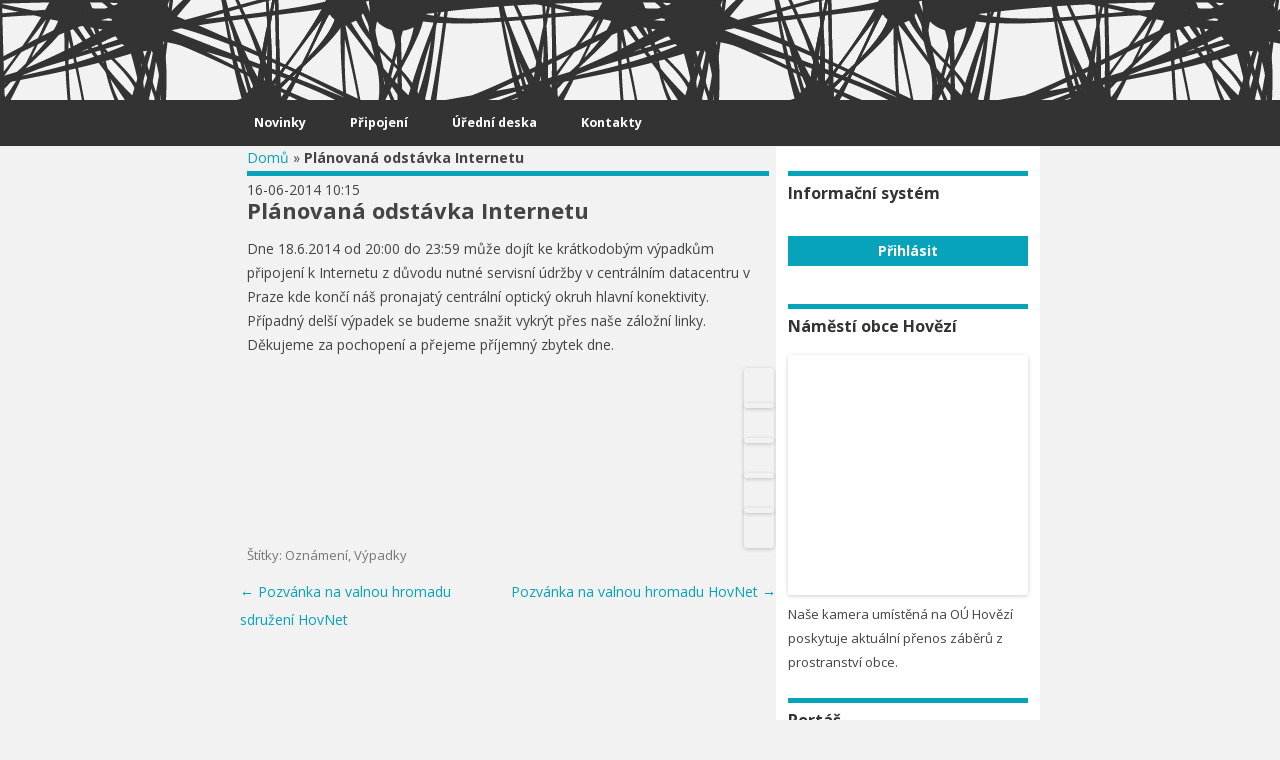

--- FILE ---
content_type: text/html; charset=UTF-8
request_url: https://www.hovnet.cz/planovana-odstavka-internetu-2/
body_size: 15931
content:
<!DOCTYPE html>
<!--[if IE 7]>
<html class="ie ie7" lang="cs">
<![endif]-->
<!--[if IE 8]>
<html class="ie ie8" lang="cs">
<![endif]-->
<!--[if !(IE 7) | !(IE 8)  ]><!-->
<html lang="cs">
<!--<![endif]-->
<head><style>img.lazy{min-height:1px}</style><link href="https://www.hovnet.cz/wp-content/plugins/w3-total-cache/pub/js/lazyload.min.js" as="script">
<meta charset="UTF-8" />
<meta name="viewport" content="width=device-width" />
<title>Plánovaná odstávka Internetu - HovNet</title>

<link rel="shortcut icon" href="https://www.hovnet.cz/wp-content/themes/HovnetTheme/img/favicon.png" />
<link rel="profile" href="http://gmpg.org/xfn/11" />
<link rel="pingback" href="https://www.hovnet.cz/xmlrpc.php" />
<!--[if lt IE 9]>
<script src="https://www.hovnet.cz/wp-content/themes/HovnetTheme/js/html5.js" type="text/javascript"></script>
<![endif]-->
<meta name='robots' content='index, follow, max-image-preview:large, max-snippet:-1, max-video-preview:-1' />
	<style>img:is([sizes="auto" i], [sizes^="auto," i]) { contain-intrinsic-size: 3000px 1500px }</style>
	
	<!-- This site is optimized with the Yoast SEO plugin v24.5 - https://yoast.com/wordpress/plugins/seo/ -->
	<link rel="canonical" href="https://www.hovnet.cz/planovana-odstavka-internetu-2/" />
	<meta property="og:locale" content="cs_CZ" />
	<meta property="og:type" content="article" />
	<meta property="og:title" content="Plánovaná odstávka Internetu - HovNet" />
	<meta property="og:description" content="Dne 18.6.2014 od 20:00 do 23:59 může dojít ke krátkodobým výpadkům připojení k Internetu z důvodu nutné servisní údržby v centrálním datacentru v Praze kde končí náš pronajatý centrální optický okruh hlavní konektivity. Případný delší výpadek se budeme snažit vykrýt přes naše záložní linky. Děkujeme za pochopení a přejeme příjemný zbytek dne." />
	<meta property="og:url" content="https://www.hovnet.cz/planovana-odstavka-internetu-2/" />
	<meta property="og:site_name" content="HovNet" />
	<meta property="article:published_time" content="2014-06-16T08:15:21+00:00" />
	<meta property="article:modified_time" content="2014-06-18T19:20:41+00:00" />
	<meta name="author" content="admin" />
	<meta name="twitter:card" content="summary_large_image" />
	<meta name="twitter:label1" content="Napsal(a)" />
	<meta name="twitter:data1" content="admin" />
	<script type="application/ld+json" class="yoast-schema-graph">{"@context":"https://schema.org","@graph":[{"@type":"Article","@id":"https://www.hovnet.cz/planovana-odstavka-internetu-2/#article","isPartOf":{"@id":"https://www.hovnet.cz/planovana-odstavka-internetu-2/"},"author":{"name":"admin","@id":"https://www.hovnet.cz/#/schema/person/6974b33a8ba2c18b055f39a0ecc24723"},"headline":"Plánovaná odstávka Internetu","datePublished":"2014-06-16T08:15:21+00:00","dateModified":"2014-06-18T19:20:41+00:00","mainEntityOfPage":{"@id":"https://www.hovnet.cz/planovana-odstavka-internetu-2/"},"wordCount":77,"publisher":{"@id":"https://www.hovnet.cz/#organization"},"keywords":["Oznámení","Výpadky"],"articleSection":["Novinky"],"inLanguage":"cs"},{"@type":"WebPage","@id":"https://www.hovnet.cz/planovana-odstavka-internetu-2/","url":"https://www.hovnet.cz/planovana-odstavka-internetu-2/","name":"Plánovaná odstávka Internetu - HovNet","isPartOf":{"@id":"https://www.hovnet.cz/#website"},"datePublished":"2014-06-16T08:15:21+00:00","dateModified":"2014-06-18T19:20:41+00:00","breadcrumb":{"@id":"https://www.hovnet.cz/planovana-odstavka-internetu-2/#breadcrumb"},"inLanguage":"cs","potentialAction":[{"@type":"ReadAction","target":["https://www.hovnet.cz/planovana-odstavka-internetu-2/"]}]},{"@type":"BreadcrumbList","@id":"https://www.hovnet.cz/planovana-odstavka-internetu-2/#breadcrumb","itemListElement":[{"@type":"ListItem","position":1,"name":"Domů","item":"https://www.hovnet.cz/"},{"@type":"ListItem","position":2,"name":"Plánovaná odstávka Internetu"}]},{"@type":"WebSite","@id":"https://www.hovnet.cz/#website","url":"https://www.hovnet.cz/","name":"HovNet","description":"","publisher":{"@id":"https://www.hovnet.cz/#organization"},"potentialAction":[{"@type":"SearchAction","target":{"@type":"EntryPoint","urlTemplate":"https://www.hovnet.cz/?s={search_term_string}"},"query-input":{"@type":"PropertyValueSpecification","valueRequired":true,"valueName":"search_term_string"}}],"inLanguage":"cs"},{"@type":"Organization","@id":"https://www.hovnet.cz/#organization","name":"HovNet","url":"https://www.hovnet.cz/","logo":{"@type":"ImageObject","inLanguage":"cs","@id":"https://www.hovnet.cz/#/schema/logo/image/","url":"https://www.hovnet.cz/wp-content/uploads/2013/08/logo_positive.png","contentUrl":"https://www.hovnet.cz/wp-content/uploads/2013/08/logo_positive.png","width":1799,"height":755,"caption":"HovNet"},"image":{"@id":"https://www.hovnet.cz/#/schema/logo/image/"}},{"@type":"Person","@id":"https://www.hovnet.cz/#/schema/person/6974b33a8ba2c18b055f39a0ecc24723","name":"admin","image":{"@type":"ImageObject","inLanguage":"cs","@id":"https://www.hovnet.cz/#/schema/person/image/","url":"https://secure.gravatar.com/avatar/6d6913b14b1f97d7f5eb29835d95dd8e?s=96&d=mm&r=g","contentUrl":"https://secure.gravatar.com/avatar/6d6913b14b1f97d7f5eb29835d95dd8e?s=96&d=mm&r=g","caption":"admin"},"description":"prejmenovany admin","url":"https://www.hovnet.cz/author/admin/"}]}</script>
	<!-- / Yoast SEO plugin. -->


<link rel='dns-prefetch' href='//fonts.googleapis.com' />
<link rel="alternate" type="application/rss+xml" title="HovNet &raquo; RSS zdroj" href="https://www.hovnet.cz/feed/" />
<link rel="alternate" type="application/rss+xml" title="HovNet &raquo; RSS komentářů" href="https://www.hovnet.cz/comments/feed/" />
<link rel="alternate" type="application/rss+xml" title="HovNet &raquo; RSS komentářů pro Plánovaná odstávka Internetu" href="https://www.hovnet.cz/planovana-odstavka-internetu-2/feed/" />
		<!-- This site uses the Google Analytics by MonsterInsights plugin v9.3.0 - Using Analytics tracking - https://www.monsterinsights.com/ -->
							<script src="//www.googletagmanager.com/gtag/js?id=G-YZ4X4C69E8"  data-cfasync="false" data-wpfc-render="false" type="text/javascript" async></script>
			<script data-cfasync="false" data-wpfc-render="false" type="text/javascript">
				var mi_version = '9.3.0';
				var mi_track_user = true;
				var mi_no_track_reason = '';
								var MonsterInsightsDefaultLocations = {"page_location":"https:\/\/www.hovnet.cz\/planovana-odstavka-internetu-2\/"};
				if ( typeof MonsterInsightsPrivacyGuardFilter === 'function' ) {
					var MonsterInsightsLocations = (typeof MonsterInsightsExcludeQuery === 'object') ? MonsterInsightsPrivacyGuardFilter( MonsterInsightsExcludeQuery ) : MonsterInsightsPrivacyGuardFilter( MonsterInsightsDefaultLocations );
				} else {
					var MonsterInsightsLocations = (typeof MonsterInsightsExcludeQuery === 'object') ? MonsterInsightsExcludeQuery : MonsterInsightsDefaultLocations;
				}

								var disableStrs = [
										'ga-disable-G-YZ4X4C69E8',
									];

				/* Function to detect opted out users */
				function __gtagTrackerIsOptedOut() {
					for (var index = 0; index < disableStrs.length; index++) {
						if (document.cookie.indexOf(disableStrs[index] + '=true') > -1) {
							return true;
						}
					}

					return false;
				}

				/* Disable tracking if the opt-out cookie exists. */
				if (__gtagTrackerIsOptedOut()) {
					for (var index = 0; index < disableStrs.length; index++) {
						window[disableStrs[index]] = true;
					}
				}

				/* Opt-out function */
				function __gtagTrackerOptout() {
					for (var index = 0; index < disableStrs.length; index++) {
						document.cookie = disableStrs[index] + '=true; expires=Thu, 31 Dec 2099 23:59:59 UTC; path=/';
						window[disableStrs[index]] = true;
					}
				}

				if ('undefined' === typeof gaOptout) {
					function gaOptout() {
						__gtagTrackerOptout();
					}
				}
								window.dataLayer = window.dataLayer || [];

				window.MonsterInsightsDualTracker = {
					helpers: {},
					trackers: {},
				};
				if (mi_track_user) {
					function __gtagDataLayer() {
						dataLayer.push(arguments);
					}

					function __gtagTracker(type, name, parameters) {
						if (!parameters) {
							parameters = {};
						}

						if (parameters.send_to) {
							__gtagDataLayer.apply(null, arguments);
							return;
						}

						if (type === 'event') {
														parameters.send_to = monsterinsights_frontend.v4_id;
							var hookName = name;
							if (typeof parameters['event_category'] !== 'undefined') {
								hookName = parameters['event_category'] + ':' + name;
							}

							if (typeof MonsterInsightsDualTracker.trackers[hookName] !== 'undefined') {
								MonsterInsightsDualTracker.trackers[hookName](parameters);
							} else {
								__gtagDataLayer('event', name, parameters);
							}
							
						} else {
							__gtagDataLayer.apply(null, arguments);
						}
					}

					__gtagTracker('js', new Date());
					__gtagTracker('set', {
						'developer_id.dZGIzZG': true,
											});
					if ( MonsterInsightsLocations.page_location ) {
						__gtagTracker('set', MonsterInsightsLocations);
					}
										__gtagTracker('config', 'G-YZ4X4C69E8', {"forceSSL":"true"} );
															window.gtag = __gtagTracker;										(function () {
						/* https://developers.google.com/analytics/devguides/collection/analyticsjs/ */
						/* ga and __gaTracker compatibility shim. */
						var noopfn = function () {
							return null;
						};
						var newtracker = function () {
							return new Tracker();
						};
						var Tracker = function () {
							return null;
						};
						var p = Tracker.prototype;
						p.get = noopfn;
						p.set = noopfn;
						p.send = function () {
							var args = Array.prototype.slice.call(arguments);
							args.unshift('send');
							__gaTracker.apply(null, args);
						};
						var __gaTracker = function () {
							var len = arguments.length;
							if (len === 0) {
								return;
							}
							var f = arguments[len - 1];
							if (typeof f !== 'object' || f === null || typeof f.hitCallback !== 'function') {
								if ('send' === arguments[0]) {
									var hitConverted, hitObject = false, action;
									if ('event' === arguments[1]) {
										if ('undefined' !== typeof arguments[3]) {
											hitObject = {
												'eventAction': arguments[3],
												'eventCategory': arguments[2],
												'eventLabel': arguments[4],
												'value': arguments[5] ? arguments[5] : 1,
											}
										}
									}
									if ('pageview' === arguments[1]) {
										if ('undefined' !== typeof arguments[2]) {
											hitObject = {
												'eventAction': 'page_view',
												'page_path': arguments[2],
											}
										}
									}
									if (typeof arguments[2] === 'object') {
										hitObject = arguments[2];
									}
									if (typeof arguments[5] === 'object') {
										Object.assign(hitObject, arguments[5]);
									}
									if ('undefined' !== typeof arguments[1].hitType) {
										hitObject = arguments[1];
										if ('pageview' === hitObject.hitType) {
											hitObject.eventAction = 'page_view';
										}
									}
									if (hitObject) {
										action = 'timing' === arguments[1].hitType ? 'timing_complete' : hitObject.eventAction;
										hitConverted = mapArgs(hitObject);
										__gtagTracker('event', action, hitConverted);
									}
								}
								return;
							}

							function mapArgs(args) {
								var arg, hit = {};
								var gaMap = {
									'eventCategory': 'event_category',
									'eventAction': 'event_action',
									'eventLabel': 'event_label',
									'eventValue': 'event_value',
									'nonInteraction': 'non_interaction',
									'timingCategory': 'event_category',
									'timingVar': 'name',
									'timingValue': 'value',
									'timingLabel': 'event_label',
									'page': 'page_path',
									'location': 'page_location',
									'title': 'page_title',
									'referrer' : 'page_referrer',
								};
								for (arg in args) {
																		if (!(!args.hasOwnProperty(arg) || !gaMap.hasOwnProperty(arg))) {
										hit[gaMap[arg]] = args[arg];
									} else {
										hit[arg] = args[arg];
									}
								}
								return hit;
							}

							try {
								f.hitCallback();
							} catch (ex) {
							}
						};
						__gaTracker.create = newtracker;
						__gaTracker.getByName = newtracker;
						__gaTracker.getAll = function () {
							return [];
						};
						__gaTracker.remove = noopfn;
						__gaTracker.loaded = true;
						window['__gaTracker'] = __gaTracker;
					})();
									} else {
										console.log("");
					(function () {
						function __gtagTracker() {
							return null;
						}

						window['__gtagTracker'] = __gtagTracker;
						window['gtag'] = __gtagTracker;
					})();
									}
			</script>
				<!-- / Google Analytics by MonsterInsights -->
		<script type="text/javascript">
/* <![CDATA[ */
window._wpemojiSettings = {"baseUrl":"https:\/\/s.w.org\/images\/core\/emoji\/15.0.3\/72x72\/","ext":".png","svgUrl":"https:\/\/s.w.org\/images\/core\/emoji\/15.0.3\/svg\/","svgExt":".svg","source":{"concatemoji":"https:\/\/www.hovnet.cz\/wp-includes\/js\/wp-emoji-release.min.js"}};
/*! This file is auto-generated */
!function(i,n){var o,s,e;function c(e){try{var t={supportTests:e,timestamp:(new Date).valueOf()};sessionStorage.setItem(o,JSON.stringify(t))}catch(e){}}function p(e,t,n){e.clearRect(0,0,e.canvas.width,e.canvas.height),e.fillText(t,0,0);var t=new Uint32Array(e.getImageData(0,0,e.canvas.width,e.canvas.height).data),r=(e.clearRect(0,0,e.canvas.width,e.canvas.height),e.fillText(n,0,0),new Uint32Array(e.getImageData(0,0,e.canvas.width,e.canvas.height).data));return t.every(function(e,t){return e===r[t]})}function u(e,t,n){switch(t){case"flag":return n(e,"\ud83c\udff3\ufe0f\u200d\u26a7\ufe0f","\ud83c\udff3\ufe0f\u200b\u26a7\ufe0f")?!1:!n(e,"\ud83c\uddfa\ud83c\uddf3","\ud83c\uddfa\u200b\ud83c\uddf3")&&!n(e,"\ud83c\udff4\udb40\udc67\udb40\udc62\udb40\udc65\udb40\udc6e\udb40\udc67\udb40\udc7f","\ud83c\udff4\u200b\udb40\udc67\u200b\udb40\udc62\u200b\udb40\udc65\u200b\udb40\udc6e\u200b\udb40\udc67\u200b\udb40\udc7f");case"emoji":return!n(e,"\ud83d\udc26\u200d\u2b1b","\ud83d\udc26\u200b\u2b1b")}return!1}function f(e,t,n){var r="undefined"!=typeof WorkerGlobalScope&&self instanceof WorkerGlobalScope?new OffscreenCanvas(300,150):i.createElement("canvas"),a=r.getContext("2d",{willReadFrequently:!0}),o=(a.textBaseline="top",a.font="600 32px Arial",{});return e.forEach(function(e){o[e]=t(a,e,n)}),o}function t(e){var t=i.createElement("script");t.src=e,t.defer=!0,i.head.appendChild(t)}"undefined"!=typeof Promise&&(o="wpEmojiSettingsSupports",s=["flag","emoji"],n.supports={everything:!0,everythingExceptFlag:!0},e=new Promise(function(e){i.addEventListener("DOMContentLoaded",e,{once:!0})}),new Promise(function(t){var n=function(){try{var e=JSON.parse(sessionStorage.getItem(o));if("object"==typeof e&&"number"==typeof e.timestamp&&(new Date).valueOf()<e.timestamp+604800&&"object"==typeof e.supportTests)return e.supportTests}catch(e){}return null}();if(!n){if("undefined"!=typeof Worker&&"undefined"!=typeof OffscreenCanvas&&"undefined"!=typeof URL&&URL.createObjectURL&&"undefined"!=typeof Blob)try{var e="postMessage("+f.toString()+"("+[JSON.stringify(s),u.toString(),p.toString()].join(",")+"));",r=new Blob([e],{type:"text/javascript"}),a=new Worker(URL.createObjectURL(r),{name:"wpTestEmojiSupports"});return void(a.onmessage=function(e){c(n=e.data),a.terminate(),t(n)})}catch(e){}c(n=f(s,u,p))}t(n)}).then(function(e){for(var t in e)n.supports[t]=e[t],n.supports.everything=n.supports.everything&&n.supports[t],"flag"!==t&&(n.supports.everythingExceptFlag=n.supports.everythingExceptFlag&&n.supports[t]);n.supports.everythingExceptFlag=n.supports.everythingExceptFlag&&!n.supports.flag,n.DOMReady=!1,n.readyCallback=function(){n.DOMReady=!0}}).then(function(){return e}).then(function(){var e;n.supports.everything||(n.readyCallback(),(e=n.source||{}).concatemoji?t(e.concatemoji):e.wpemoji&&e.twemoji&&(t(e.twemoji),t(e.wpemoji)))}))}((window,document),window._wpemojiSettings);
/* ]]> */
</script>
<link rel='stylesheet' id='sledovanitv-css' href='https://www.hovnet.cz/wp-content/plugins/plugin_sledovanitv/resource/sledovanitv.css' type='text/css' media='all' />
<style id='wp-emoji-styles-inline-css' type='text/css'>

	img.wp-smiley, img.emoji {
		display: inline !important;
		border: none !important;
		box-shadow: none !important;
		height: 1em !important;
		width: 1em !important;
		margin: 0 0.07em !important;
		vertical-align: -0.1em !important;
		background: none !important;
		padding: 0 !important;
	}
</style>
<link rel='stylesheet' id='wp-block-library-css' href='https://www.hovnet.cz/wp-includes/css/dist/block-library/style.min.css' type='text/css' media='all' />
<style id='classic-theme-styles-inline-css' type='text/css'>
/*! This file is auto-generated */
.wp-block-button__link{color:#fff;background-color:#32373c;border-radius:9999px;box-shadow:none;text-decoration:none;padding:calc(.667em + 2px) calc(1.333em + 2px);font-size:1.125em}.wp-block-file__button{background:#32373c;color:#fff;text-decoration:none}
</style>
<style id='global-styles-inline-css' type='text/css'>
:root{--wp--preset--aspect-ratio--square: 1;--wp--preset--aspect-ratio--4-3: 4/3;--wp--preset--aspect-ratio--3-4: 3/4;--wp--preset--aspect-ratio--3-2: 3/2;--wp--preset--aspect-ratio--2-3: 2/3;--wp--preset--aspect-ratio--16-9: 16/9;--wp--preset--aspect-ratio--9-16: 9/16;--wp--preset--color--black: #000000;--wp--preset--color--cyan-bluish-gray: #abb8c3;--wp--preset--color--white: #ffffff;--wp--preset--color--pale-pink: #f78da7;--wp--preset--color--vivid-red: #cf2e2e;--wp--preset--color--luminous-vivid-orange: #ff6900;--wp--preset--color--luminous-vivid-amber: #fcb900;--wp--preset--color--light-green-cyan: #7bdcb5;--wp--preset--color--vivid-green-cyan: #00d084;--wp--preset--color--pale-cyan-blue: #8ed1fc;--wp--preset--color--vivid-cyan-blue: #0693e3;--wp--preset--color--vivid-purple: #9b51e0;--wp--preset--gradient--vivid-cyan-blue-to-vivid-purple: linear-gradient(135deg,rgba(6,147,227,1) 0%,rgb(155,81,224) 100%);--wp--preset--gradient--light-green-cyan-to-vivid-green-cyan: linear-gradient(135deg,rgb(122,220,180) 0%,rgb(0,208,130) 100%);--wp--preset--gradient--luminous-vivid-amber-to-luminous-vivid-orange: linear-gradient(135deg,rgba(252,185,0,1) 0%,rgba(255,105,0,1) 100%);--wp--preset--gradient--luminous-vivid-orange-to-vivid-red: linear-gradient(135deg,rgba(255,105,0,1) 0%,rgb(207,46,46) 100%);--wp--preset--gradient--very-light-gray-to-cyan-bluish-gray: linear-gradient(135deg,rgb(238,238,238) 0%,rgb(169,184,195) 100%);--wp--preset--gradient--cool-to-warm-spectrum: linear-gradient(135deg,rgb(74,234,220) 0%,rgb(151,120,209) 20%,rgb(207,42,186) 40%,rgb(238,44,130) 60%,rgb(251,105,98) 80%,rgb(254,248,76) 100%);--wp--preset--gradient--blush-light-purple: linear-gradient(135deg,rgb(255,206,236) 0%,rgb(152,150,240) 100%);--wp--preset--gradient--blush-bordeaux: linear-gradient(135deg,rgb(254,205,165) 0%,rgb(254,45,45) 50%,rgb(107,0,62) 100%);--wp--preset--gradient--luminous-dusk: linear-gradient(135deg,rgb(255,203,112) 0%,rgb(199,81,192) 50%,rgb(65,88,208) 100%);--wp--preset--gradient--pale-ocean: linear-gradient(135deg,rgb(255,245,203) 0%,rgb(182,227,212) 50%,rgb(51,167,181) 100%);--wp--preset--gradient--electric-grass: linear-gradient(135deg,rgb(202,248,128) 0%,rgb(113,206,126) 100%);--wp--preset--gradient--midnight: linear-gradient(135deg,rgb(2,3,129) 0%,rgb(40,116,252) 100%);--wp--preset--font-size--small: 13px;--wp--preset--font-size--medium: 20px;--wp--preset--font-size--large: 36px;--wp--preset--font-size--x-large: 42px;--wp--preset--spacing--20: 0.44rem;--wp--preset--spacing--30: 0.67rem;--wp--preset--spacing--40: 1rem;--wp--preset--spacing--50: 1.5rem;--wp--preset--spacing--60: 2.25rem;--wp--preset--spacing--70: 3.38rem;--wp--preset--spacing--80: 5.06rem;--wp--preset--shadow--natural: 6px 6px 9px rgba(0, 0, 0, 0.2);--wp--preset--shadow--deep: 12px 12px 50px rgba(0, 0, 0, 0.4);--wp--preset--shadow--sharp: 6px 6px 0px rgba(0, 0, 0, 0.2);--wp--preset--shadow--outlined: 6px 6px 0px -3px rgba(255, 255, 255, 1), 6px 6px rgba(0, 0, 0, 1);--wp--preset--shadow--crisp: 6px 6px 0px rgba(0, 0, 0, 1);}:where(.is-layout-flex){gap: 0.5em;}:where(.is-layout-grid){gap: 0.5em;}body .is-layout-flex{display: flex;}.is-layout-flex{flex-wrap: wrap;align-items: center;}.is-layout-flex > :is(*, div){margin: 0;}body .is-layout-grid{display: grid;}.is-layout-grid > :is(*, div){margin: 0;}:where(.wp-block-columns.is-layout-flex){gap: 2em;}:where(.wp-block-columns.is-layout-grid){gap: 2em;}:where(.wp-block-post-template.is-layout-flex){gap: 1.25em;}:where(.wp-block-post-template.is-layout-grid){gap: 1.25em;}.has-black-color{color: var(--wp--preset--color--black) !important;}.has-cyan-bluish-gray-color{color: var(--wp--preset--color--cyan-bluish-gray) !important;}.has-white-color{color: var(--wp--preset--color--white) !important;}.has-pale-pink-color{color: var(--wp--preset--color--pale-pink) !important;}.has-vivid-red-color{color: var(--wp--preset--color--vivid-red) !important;}.has-luminous-vivid-orange-color{color: var(--wp--preset--color--luminous-vivid-orange) !important;}.has-luminous-vivid-amber-color{color: var(--wp--preset--color--luminous-vivid-amber) !important;}.has-light-green-cyan-color{color: var(--wp--preset--color--light-green-cyan) !important;}.has-vivid-green-cyan-color{color: var(--wp--preset--color--vivid-green-cyan) !important;}.has-pale-cyan-blue-color{color: var(--wp--preset--color--pale-cyan-blue) !important;}.has-vivid-cyan-blue-color{color: var(--wp--preset--color--vivid-cyan-blue) !important;}.has-vivid-purple-color{color: var(--wp--preset--color--vivid-purple) !important;}.has-black-background-color{background-color: var(--wp--preset--color--black) !important;}.has-cyan-bluish-gray-background-color{background-color: var(--wp--preset--color--cyan-bluish-gray) !important;}.has-white-background-color{background-color: var(--wp--preset--color--white) !important;}.has-pale-pink-background-color{background-color: var(--wp--preset--color--pale-pink) !important;}.has-vivid-red-background-color{background-color: var(--wp--preset--color--vivid-red) !important;}.has-luminous-vivid-orange-background-color{background-color: var(--wp--preset--color--luminous-vivid-orange) !important;}.has-luminous-vivid-amber-background-color{background-color: var(--wp--preset--color--luminous-vivid-amber) !important;}.has-light-green-cyan-background-color{background-color: var(--wp--preset--color--light-green-cyan) !important;}.has-vivid-green-cyan-background-color{background-color: var(--wp--preset--color--vivid-green-cyan) !important;}.has-pale-cyan-blue-background-color{background-color: var(--wp--preset--color--pale-cyan-blue) !important;}.has-vivid-cyan-blue-background-color{background-color: var(--wp--preset--color--vivid-cyan-blue) !important;}.has-vivid-purple-background-color{background-color: var(--wp--preset--color--vivid-purple) !important;}.has-black-border-color{border-color: var(--wp--preset--color--black) !important;}.has-cyan-bluish-gray-border-color{border-color: var(--wp--preset--color--cyan-bluish-gray) !important;}.has-white-border-color{border-color: var(--wp--preset--color--white) !important;}.has-pale-pink-border-color{border-color: var(--wp--preset--color--pale-pink) !important;}.has-vivid-red-border-color{border-color: var(--wp--preset--color--vivid-red) !important;}.has-luminous-vivid-orange-border-color{border-color: var(--wp--preset--color--luminous-vivid-orange) !important;}.has-luminous-vivid-amber-border-color{border-color: var(--wp--preset--color--luminous-vivid-amber) !important;}.has-light-green-cyan-border-color{border-color: var(--wp--preset--color--light-green-cyan) !important;}.has-vivid-green-cyan-border-color{border-color: var(--wp--preset--color--vivid-green-cyan) !important;}.has-pale-cyan-blue-border-color{border-color: var(--wp--preset--color--pale-cyan-blue) !important;}.has-vivid-cyan-blue-border-color{border-color: var(--wp--preset--color--vivid-cyan-blue) !important;}.has-vivid-purple-border-color{border-color: var(--wp--preset--color--vivid-purple) !important;}.has-vivid-cyan-blue-to-vivid-purple-gradient-background{background: var(--wp--preset--gradient--vivid-cyan-blue-to-vivid-purple) !important;}.has-light-green-cyan-to-vivid-green-cyan-gradient-background{background: var(--wp--preset--gradient--light-green-cyan-to-vivid-green-cyan) !important;}.has-luminous-vivid-amber-to-luminous-vivid-orange-gradient-background{background: var(--wp--preset--gradient--luminous-vivid-amber-to-luminous-vivid-orange) !important;}.has-luminous-vivid-orange-to-vivid-red-gradient-background{background: var(--wp--preset--gradient--luminous-vivid-orange-to-vivid-red) !important;}.has-very-light-gray-to-cyan-bluish-gray-gradient-background{background: var(--wp--preset--gradient--very-light-gray-to-cyan-bluish-gray) !important;}.has-cool-to-warm-spectrum-gradient-background{background: var(--wp--preset--gradient--cool-to-warm-spectrum) !important;}.has-blush-light-purple-gradient-background{background: var(--wp--preset--gradient--blush-light-purple) !important;}.has-blush-bordeaux-gradient-background{background: var(--wp--preset--gradient--blush-bordeaux) !important;}.has-luminous-dusk-gradient-background{background: var(--wp--preset--gradient--luminous-dusk) !important;}.has-pale-ocean-gradient-background{background: var(--wp--preset--gradient--pale-ocean) !important;}.has-electric-grass-gradient-background{background: var(--wp--preset--gradient--electric-grass) !important;}.has-midnight-gradient-background{background: var(--wp--preset--gradient--midnight) !important;}.has-small-font-size{font-size: var(--wp--preset--font-size--small) !important;}.has-medium-font-size{font-size: var(--wp--preset--font-size--medium) !important;}.has-large-font-size{font-size: var(--wp--preset--font-size--large) !important;}.has-x-large-font-size{font-size: var(--wp--preset--font-size--x-large) !important;}
:where(.wp-block-post-template.is-layout-flex){gap: 1.25em;}:where(.wp-block-post-template.is-layout-grid){gap: 1.25em;}
:where(.wp-block-columns.is-layout-flex){gap: 2em;}:where(.wp-block-columns.is-layout-grid){gap: 2em;}
:root :where(.wp-block-pullquote){font-size: 1.5em;line-height: 1.6;}
</style>
<link rel='stylesheet' id='contact-form-7-css' href='https://www.hovnet.cz/wp-content/plugins/contact-form-7/includes/css/styles.css' type='text/css' media='all' />
<link rel='stylesheet' id='SFSIPLUSmainCss-css' href='https://www.hovnet.cz/wp-content/plugins/ultimate-social-media-plus/css/sfsi-style.css' type='text/css' media='all' />
<link rel='stylesheet' id='twentytwelve-fonts-css' href='https://fonts.googleapis.com/css?family=Open+Sans:400italic,700italic,400,700&#038;subset=latin,latin-ext' type='text/css' media='all' />
<link rel='stylesheet' id='twentytwelve-style-css' href='https://www.hovnet.cz/wp-content/themes/HovnetTheme/style.css' type='text/css' media='all' />
<!--[if lt IE 9]>
<link rel='stylesheet' id='twentytwelve-ie-css' href='https://www.hovnet.cz/wp-content/themes/HovnetTheme/css/ie.css' type='text/css' media='all' />
<![endif]-->
<style id='akismet-widget-style-inline-css' type='text/css'>

			.a-stats {
				--akismet-color-mid-green: #357b49;
				--akismet-color-white: #fff;
				--akismet-color-light-grey: #f6f7f7;

				max-width: 350px;
				width: auto;
			}

			.a-stats * {
				all: unset;
				box-sizing: border-box;
			}

			.a-stats strong {
				font-weight: 600;
			}

			.a-stats a.a-stats__link,
			.a-stats a.a-stats__link:visited,
			.a-stats a.a-stats__link:active {
				background: var(--akismet-color-mid-green);
				border: none;
				box-shadow: none;
				border-radius: 8px;
				color: var(--akismet-color-white);
				cursor: pointer;
				display: block;
				font-family: -apple-system, BlinkMacSystemFont, 'Segoe UI', 'Roboto', 'Oxygen-Sans', 'Ubuntu', 'Cantarell', 'Helvetica Neue', sans-serif;
				font-weight: 500;
				padding: 12px;
				text-align: center;
				text-decoration: none;
				transition: all 0.2s ease;
			}

			/* Extra specificity to deal with TwentyTwentyOne focus style */
			.widget .a-stats a.a-stats__link:focus {
				background: var(--akismet-color-mid-green);
				color: var(--akismet-color-white);
				text-decoration: none;
			}

			.a-stats a.a-stats__link:hover {
				filter: brightness(110%);
				box-shadow: 0 4px 12px rgba(0, 0, 0, 0.06), 0 0 2px rgba(0, 0, 0, 0.16);
			}

			.a-stats .count {
				color: var(--akismet-color-white);
				display: block;
				font-size: 1.5em;
				line-height: 1.4;
				padding: 0 13px;
				white-space: nowrap;
			}
		
</style>
<link rel='stylesheet' id='__EPYT__style-css' href='https://www.hovnet.cz/wp-content/plugins/youtube-embed-plus/styles/ytprefs.min.css' type='text/css' media='all' />
<style id='__EPYT__style-inline-css' type='text/css'>

                .epyt-gallery-thumb {
                        width: 33.333%;
                }
                
</style>
<script type="text/javascript" src="https://www.hovnet.cz/wp-includes/js/jquery/jquery.min.js" id="jquery-core-js"></script>
<script type="text/javascript" src="https://www.hovnet.cz/wp-includes/js/jquery/jquery-migrate.min.js" id="jquery-migrate-js"></script>
<script type="text/javascript" src="https://www.hovnet.cz/wp-content/plugins/plugin_sledovanitv/resource/sledovanitv.js" id="sledovanitv-js"></script>
<script type="text/javascript" src="https://www.hovnet.cz/wp-content/plugins/google-analytics-for-wordpress/assets/js/frontend-gtag.min.js" id="monsterinsights-frontend-script-js" async="async" data-wp-strategy="async"></script>
<script data-cfasync="false" data-wpfc-render="false" type="text/javascript" id='monsterinsights-frontend-script-js-extra'>/* <![CDATA[ */
var monsterinsights_frontend = {"js_events_tracking":"true","download_extensions":"pdf,doc,ppt,xls,zip,docx,pptx,xlsx","inbound_paths":"[]","home_url":"https:\/\/www.hovnet.cz","hash_tracking":"false","v4_id":"G-YZ4X4C69E8"};/* ]]> */
</script>
<script type="text/javascript" id="__ytprefs__-js-extra">
/* <![CDATA[ */
var _EPYT_ = {"ajaxurl":"https:\/\/www.hovnet.cz\/wp-admin\/admin-ajax.php","security":"e7338fefe7","gallery_scrolloffset":"20","eppathtoscripts":"https:\/\/www.hovnet.cz\/wp-content\/plugins\/youtube-embed-plus\/scripts\/","eppath":"https:\/\/www.hovnet.cz\/wp-content\/plugins\/youtube-embed-plus\/","epresponsiveselector":"[\"iframe.__youtube_prefs_widget__\"]","epdovol":"1","version":"14.2.1.3","evselector":"iframe.__youtube_prefs__[src], iframe[src*=\"youtube.com\/embed\/\"], iframe[src*=\"youtube-nocookie.com\/embed\/\"]","ajax_compat":"","maxres_facade":"eager","ytapi_load":"light","pause_others":"","stopMobileBuffer":"1","facade_mode":"","not_live_on_channel":"","vi_active":"","vi_js_posttypes":[]};
/* ]]> */
</script>
<script type="text/javascript" src="https://www.hovnet.cz/wp-content/plugins/youtube-embed-plus/scripts/ytprefs.min.js" id="__ytprefs__-js"></script>
<link rel="https://api.w.org/" href="https://www.hovnet.cz/wp-json/" /><link rel="alternate" title="JSON" type="application/json" href="https://www.hovnet.cz/wp-json/wp/v2/posts/538" /><link rel='shortlink' href='https://www.hovnet.cz/?p=538' />
<link rel="alternate" title="oEmbed (JSON)" type="application/json+oembed" href="https://www.hovnet.cz/wp-json/oembed/1.0/embed?url=https%3A%2F%2Fwww.hovnet.cz%2Fplanovana-odstavka-internetu-2%2F" />
<link rel="alternate" title="oEmbed (XML)" type="text/xml+oembed" href="https://www.hovnet.cz/wp-json/oembed/1.0/embed?url=https%3A%2F%2Fwww.hovnet.cz%2Fplanovana-odstavka-internetu-2%2F&#038;format=xml" />
	<script>
		window.addEventListener("sfsi_plus_functions_loaded", function() {
			var body = document.getElementsByTagName('body')[0];
			// console.log(body);
			body.classList.add("sfsi_plus_3.53");
		})
		// window.addEventListener('sfsi_plus_functions_loaded',function(e) {
		// 	jQuery("body").addClass("sfsi_plus_3.53")
		// });
		jQuery(document).ready(function(e) {
			jQuery("body").addClass("sfsi_plus_3.53")
		});

		function sfsi_plus_processfurther(ref) {
			var feed_id = '[base64]';
			var feedtype = 8;
			var email = jQuery(ref).find('input[name="email"]').val();
			var filter = /^(([^<>()[\]\\.,;:\s@\"]+(\.[^<>()[\]\\.,;:\s@\"]+)*)|(\".+\"))@((\[[0-9]{1,3}\.[0-9]{1,3}\.[0-9]{1,3}\.[0-9]{1,3}\])|(([a-zA-Z\-0-9]+\.)+[a-zA-Z]{2,}))$/;
			if ((email != "Enter your email") && (filter.test(email))) {
				if (feedtype == "8") {
					var url = "https://api.follow.it/subscription-form/" + feed_id + "/" + feedtype;
					window.open(url, "popupwindow", "scrollbars=yes,width=1080,height=760");
					return true;
				}
			} else {
				alert("Please enter email address");
				jQuery(ref).find('input[name="email"]').focus();
				return false;
			}
		}
	</script>
	<style>
		.sfsi_plus_subscribe_Popinner {
			width: 100% !important;
			height: auto !important;
			border: 1px solid #b5b5b5 !important;
			padding: 18px 0px !important;
			background-color: #ffffff !important;
		}

		.sfsi_plus_subscribe_Popinner form {
			margin: 0 20px !important;
		}

		.sfsi_plus_subscribe_Popinner h5 {
			font-family: Helvetica,Arial,sans-serif !important;

			font-weight: bold !important;
			color: #000000 !important;
			font-size: 16px !important;
			text-align: center !important;
			margin: 0 0 10px !important;
			padding: 0 !important;
		}

		.sfsi_plus_subscription_form_field {
			margin: 5px 0 !important;
			width: 100% !important;
			display: inline-flex;
			display: -webkit-inline-flex;
		}

		.sfsi_plus_subscription_form_field input {
			width: 100% !important;
			padding: 10px 0px !important;
		}

		.sfsi_plus_subscribe_Popinner input[type=email] {
			font-family: Helvetica,Arial,sans-serif !important;

			font-style: normal !important;
			color:  !important;
			font-size: 14px !important;
			text-align: center !important;
		}

		.sfsi_plus_subscribe_Popinner input[type=email]::-webkit-input-placeholder {
			font-family: Helvetica,Arial,sans-serif !important;

			font-style: normal !important;
			color:  !important;
			font-size: 14px !important;
			text-align: center !important;
		}

		.sfsi_plus_subscribe_Popinner input[type=email]:-moz-placeholder {
			/* Firefox 18- */
			font-family: Helvetica,Arial,sans-serif !important;

			font-style: normal !important;
			color:  !important;
			font-size: 14px !important;
			text-align: center !important;
		}

		.sfsi_plus_subscribe_Popinner input[type=email]::-moz-placeholder {
			/* Firefox 19+ */
			font-family: Helvetica,Arial,sans-serif !important;

			font-style: normal !important;
			color:  !important;
			font-size: 14px !important;
			text-align: center !important;
		}

		.sfsi_plus_subscribe_Popinner input[type=email]:-ms-input-placeholder {
			font-family: Helvetica,Arial,sans-serif !important;

			font-style: normal !important;
			color:  !important;
			font-size: 14px !important;
			text-align: center !important;
		}

		.sfsi_plus_subscribe_Popinner input[type=submit] {
			font-family: Helvetica,Arial,sans-serif !important;

			font-weight: bold !important;
			color: #000000 !important;
			font-size: 16px !important;
			text-align: center !important;
			background-color: #dedede !important;
		}
	</style>
	<meta name="follow.[base64]" content="UK4TNmxaLRJBqUC60d7L"/><style type="text/css">.cryptex,  .cryptex .divider{display: inline-block;padding: 0px 1px 0px 1px;margin: 0px;background-color: transparent;cursor: auto;font-size: 12px;font-family: Arial;font-weight: normal;font-style: normal;text-align: left;text-transform: none;color: #444444;}.cryptex[rel],  .cryptex[rel] span.divider {cursor: pointer;}.cryptex img,  .CryptexImg{margin: 0px;padding: 0px;border: solid 0px #ffffff;background-color: transparent;box-shadow: none;display: inline;vertical-align: middle;float: none;clear: none;}.CryptexImg{display: inline-block;background-size: contain;background-repeat: no-repeat;background-position: 0px 0px;}</style></head>

<body class="post-template-default single single-post postid-538 single-format-standard sfsi_plus_actvite_theme_thin custom-font-enabled single-author">

	<header id="masthead" class="site-header" role="banner">
		<div class="header-background">
			<div class="centered">
				<h1 class="site-title">HovNet</h1>
				<a href="https://www.hovnet.cz/" title="HovNet" rel="home" class="logo"><img class="lazy" src="data:image/svg+xml,%3Csvg%20xmlns='http://www.w3.org/2000/svg'%20viewBox='0%200%201%201'%3E%3C/svg%3E" data-src="https://www.hovnet.cz/wp-content/themes/HovnetTheme/img/HovNet_logo.png" height="81"></a>
				<!--<h2 class="site-description"></h2>-->
			</div>
		</div>
		<div class="nav-background">
			<nav id="site-navigation" class="main-navigation centered" role="navigation">
				<a class="assistive-text" href="#content" title="Skip to content">Skip to content</a>
				<div class="menu-navmenu-container"><ul id="menu-navmenu" class="nav-menu"><li id="menu-item-16" class="menu-item menu-item-type-custom menu-item-object-custom menu-item-home menu-item-16"><a href="http://www.hovnet.cz/">Novinky</a></li>
<li id="menu-item-689" class="menu-item menu-item-type-post_type menu-item-object-page menu-item-689"><a href="https://www.hovnet.cz/pripojeni/">Připojení</a></li>
<li id="menu-item-19" class="menu-item menu-item-type-post_type menu-item-object-page menu-item-19"><a href="https://www.hovnet.cz/uredni-deska/">Úřední deska</a></li>
<li id="menu-item-18" class="menu-item menu-item-type-post_type menu-item-object-page menu-item-18"><a href="https://www.hovnet.cz/kontakty/">Kontakty</a></li>
</ul></div>			</nav><!-- #site-navigation -->
		</div>
			</header><!-- #masthead -->

	<div id="main" class="wrapper centered">
		<p id="breadcrumbs"><span><span><a href="https://www.hovnet.cz/">Domů</a></span> » <span class="breadcrumb_last" aria-current="page"><strong>Plánovaná odstávka Internetu</strong></span></span></p>
	<div id="primary" class="site-content">
		<div id="content" role="main">

			
				
	<article id="post-538" class="post-538 post type-post status-publish format-standard hentry category-novinky tag-oznameni tag-vypadky wpautop">
				<header class="entry-header">
			<a href="https://www.hovnet.cz/planovana-odstavka-internetu-2/" title="10:15" rel="bookmark"><time class="entry-date" datetime="2014-06-16T10:15:21+02:00">16-06-2014 10:15</time></a>			
						<!-- zmena z H1 na H2 kvuli SEO -->
			<h2 class="entry-title">Plánovaná odstávka Internetu</h2>
						
						
			<!---->
		</header><!-- .entry-header -->

				<div class="entry-content">
			<p>Dne 18.6.2014 od 20:00 do 23:59 může dojít ke krátkodobým výpadkům připojení k Internetu z důvodu nutné servisní údržby v centrálním datacentru v Praze kde končí náš pronajatý centrální optický okruh hlavní konektivity. Případný delší výpadek se budeme snažit vykrýt přes naše záložní linky.<br />
Děkujeme za pochopení a přejeme příjemný zbytek dne.</p>
<div class="sfsiaftrpstwpr"  style=""><div class='sfsi_plus_Sicons' style='float:right'><div style='float:left;margin:0; line-height:34px'><span></span></div><div class="sfsiplus_norm_row sfsi_plus_wDivothr"><div style='width:40px; height:auto;margin-left:5px;margin-bottom:5px;' class='sfsi_plus_wicons shuffeldiv1 '><div class='sfsiplus_inerCnt'><a class='sficn1' data-effect='' target='_blank'  href='https://www.pinterest.com/pin/create/button/?url=http%3A%2F%2Fwww.facebook.com%2Fhovnetcz'  style='width:40px; height:40px;opacity:1;' ><img alt='Facebook' title='Facebook' src="data:image/svg+xml,%3Csvg%20xmlns='http://www.w3.org/2000/svg'%20viewBox='0%200%2040%2040'%3E%3C/svg%3E" data-src='https://www.hovnet.cz/wp-content/plugins/ultimate-social-media-plus/images/icons_theme/thin/thin_fb.png' width='40' height='40' style='' class='sfcm sfsi_wicon sfsiplusid_round_icon_facebook lazy' data-effect=''  /></a><div class="sfsi_plus_tool_tip_2 sfsi_plus_fb_tool_bdr sfsi_plus_Tlleft sfsiplusid_facebook" style="display:block;width:62px;opacity:0;z-index:-1;"><span class="bot_arow bot_fb_arow"></span><div class="sfsi_plus_inside"><div  class='icon1'><a href='http://www.facebook.com/hovnetcz' target='_blank'><img class='sfsi_plus_wicon lazy' alt='Facebook' title='Facebook' src="data:image/svg+xml,%3Csvg%20xmlns='http://www.w3.org/2000/svg'%20viewBox='0%200%201%201'%3E%3C/svg%3E" data-src='https://www.hovnet.cz/wp-content/plugins/ultimate-social-media-plus/images/visit_icons/Visit_us_fb/icon_Visit_us_en_US.png'  /></a></div><div  class='icon2'><div class="fb-like" data-width="180" data-show-faces="false" data-href="https%3A%2F%2Fwww.hovnet.cz%2Fplanovana-odstavka-internetu-2%2F" data-layout="button" data-action="like" data-share="false" ></div></div><div  class='icon3'><a target='_blank' href='https://www.facebook.com/sharer/sharer.php?u=https%3A%2F%2Fwww.hovnet.cz%2Fplanovana-odstavka-internetu-2%2F' style='display:inline-block;'> <img class='sfsi_wicon lazy'  data-pin-nopin='true' width='auto' height='auto' alt='fb-share-icon' title='Facebook Share' src="data:image/svg+xml,%3Csvg%20xmlns='http://www.w3.org/2000/svg'%20viewBox='0%200%201%201'%3E%3C/svg%3E" data-src='https://www.hovnet.cz/wp-content/plugins/ultimate-social-media-plus/images/share_icons/fb_icons/en_US.svg''  /></a></div></div></div></div></div><div style='width:40px; height:auto;margin-left:5px;margin-bottom:5px;' class='sfsi_plus_wicons shuffeldiv1 '><div class='sfsiplus_inerCnt'><a class='sficn1' data-effect=''   href='https://www.pinterest.com/pin/create/button/?url=javascript%3Avoid%280%29%3B'  style='width:40px; height:40px;opacity:1;' ><img alt='Twitter' title='Twitter' src="data:image/svg+xml,%3Csvg%20xmlns='http://www.w3.org/2000/svg'%20viewBox='0%200%2040%2040'%3E%3C/svg%3E" data-src='https://www.hovnet.cz/wp-content/plugins/ultimate-social-media-plus/images/icons_theme/thin/thin_twitter.png' width='40' height='40' style='' class='sfcm sfsi_wicon sfsiplusid_round_icon_twitter lazy' data-effect=''  /></a><div class="sfsi_plus_tool_tip_2 sfsi_plus_twt_tool_bdr sfsi_plus_Tlleft sfsiplusid_twitter" style="display:block;width:59px;opacity:0;z-index:-1;"><span class="bot_arow bot_twt_arow"></span><div class="sfsi_plus_inside"><div  class='icon2'><div class='sf_twiter' style='display: inline-block;vertical-align: middle;width: auto;'>
						<a target='_blank' href='https://x.com/intent/post?text=Ten+prav%C3%BD+Internet+na+Hornovsacku%3A+www.hovnet.cz+%23Topic+via%40my_twitter_name https://www.hovnet.cz/planovana-odstavka-internetu-2/'style='display:inline-block' >
							<img nopin=nopin width='auto' class='sfsi_plus_wicon lazy' src="data:image/svg+xml,%3Csvg%20xmlns='http://www.w3.org/2000/svg'%20viewBox='0%200%201%201'%3E%3C/svg%3E" data-src='https://www.hovnet.cz/wp-content/plugins/ultimate-social-media-plus/images/share_icons/Twitter_Tweet/en_US_Tweet.svg' alt='Tweet' title='Tweet' >
						</a>
					</div></div></div></div></div></div><div style='width:40px; height:auto;margin-left:5px;margin-bottom:5px;' class='sfsi_plus_wicons shuffeldiv1 '><div class='sfsiplus_inerCnt'><a class='sficn1' data-effect=''   href='https://www.pinterest.com/pin/create/button/?url=javascript%3Avoid%280%29%3B'  style='width:40px; height:40px;opacity:1;' ><img alt='LinkedIn' title='LinkedIn' src="data:image/svg+xml,%3Csvg%20xmlns='http://www.w3.org/2000/svg'%20viewBox='0%200%2040%2040'%3E%3C/svg%3E" data-src='https://www.hovnet.cz/wp-content/plugins/ultimate-social-media-plus/images/icons_theme/thin/thin_linkedin.png' width='40' height='40' style='' class='sfcm sfsi_wicon sfsiplusid_round_icon_linkedin lazy' data-effect=''  /></a><div class="sfsi_plus_tool_tip_2 sfsi_plus_linkedin_tool_bdr sfsi_plus_Tlleft sfsiplusid_linkedin" style="display:block;width:66px;opacity:0;z-index:-1;"><span class="bot_arow bot_linkedin_arow"></span><div class="sfsi_plus_inside"><div  class='icon2'><a href='https://www.linkedin.com/shareArticle?url=https://www.hovnet.cz/planovana-odstavka-internetu-2/'><img class='sfsi_premium_wicon lazy' nopin=nopin alt='Share' title='Share' src="data:image/svg+xml,%3Csvg%20xmlns='http://www.w3.org/2000/svg'%20viewBox='0%200%201%201'%3E%3C/svg%3E" data-src='https://www.hovnet.cz/wp-content/plugins/ultimate-social-media-plus/images/share_icons/Linkedin_Share/en_US_share.svg'  /></a></div></div></div></div></div><div style='width:40px; height:auto;margin-left:5px;margin-bottom:5px;' class='sfsi_plus_wicons shuffeldiv1 '><div class='sfsiplus_inerCnt'><a class='sficn1' data-effect='' target='_blank'  href='https://www.pinterest.com/pin/create/button/?url=http%3A%2F%2Fwww.specificfeeds.com%2Fwidgets%2FemailSubscribeEncFeed%[base64]%3D%2FOA%3D%3D%2F'  style='width:40px; height:40px;opacity:1;' ><img alt='Přeposlat Emailovou zprávou' title='Přeposlat Emailovou zprávou' src="data:image/svg+xml,%3Csvg%20xmlns='http://www.w3.org/2000/svg'%20viewBox='0%200%2040%2040'%3E%3C/svg%3E" data-src='https://www.hovnet.cz/wp-content/plugins/ultimate-social-media-plus/images/icons_theme/thin/thin_email.png' width='40' height='40' style='' class='sfcm sfsi_wicon sfsiplusid_round_icon_email lazy' data-effect=''  /></a></div></div><div style='width:40px; height:auto;margin-left:5px;margin-bottom:5px;' class='sfsi_plus_wicons shuffeldiv1 '><div class='sfsiplus_inerCnt'><a class='sficn1' data-effect='' target='_blank'  href='https://www.pinterest.com/pin/create/button/?url=http%3A%2F%2Fwww.hovnet.cz%2Ffeed%2F'  style='width:40px; height:40px;opacity:1;' ><img alt='RSS' title='RSS' src="data:image/svg+xml,%3Csvg%20xmlns='http://www.w3.org/2000/svg'%20viewBox='0%200%2040%2040'%3E%3C/svg%3E" data-src='https://www.hovnet.cz/wp-content/plugins/ultimate-social-media-plus/images/icons_theme/thin/thin_rss.png' width='40' height='40' style='' class='sfcm sfsi_wicon sfsiplusid_round_icon_rss lazy' data-effect=''  /></a></div></div></div ></div></div>					</div><!-- .entry-content -->
		
		<footer class="entry-meta">
			<!-- pridany tagy -->
			Štítky: <a href="https://www.hovnet.cz/tag/oznameni/" rel="tag">Oznámení</a>, <a href="https://www.hovnet.cz/tag/vypadky/" rel="tag">Výpadky</a>								</footer><!-- .entry-meta -->
	</article><!-- #post -->

				<nav class="nav-single">
					<h3 class="assistive-text">Post navigation</h3>
					<span class="nav-previous"><a href="https://www.hovnet.cz/pozvanka-na-valnou-hromadu-sdruzeni-hovnet/" rel="prev"><span class="meta-nav">&larr;</span> Pozvánka na valnou hromadu sdružení HovNet</a></span>
					<span class="nav-next"><a href="https://www.hovnet.cz/pozvanka-na-valnou-hromadu-hovnet/" rel="next">Pozvánka na valnou hromadu HovNet <span class="meta-nav">&rarr;</span></a></span>
				</nav><!-- .nav-single -->

				
<div id="comments" class="comments-area">

	
	
	
</div><!-- #comments .comments-area -->
			
		</div><!-- #content -->
	</div><!-- #primary -->


			<div id="secondary" class="widget-area" role="complementary">
			<aside id="text-3" class="widget widget_text"><h3 class="widget-title">Informační systém</h3>			<div class="textwidget"><input type="button" value="Přihlásit" onclick="location.href='https://is.hovnet.cz/'">
</div>
		</aside><aside id="text-2" class="widget widget_text"><h3 class="widget-title">Náměstí obce Hovězí</h3>			<div class="textwidget"><a href="https://kamery.hovnet.cz/?cam=ouhovezi" target=_blank><img class="lazy" src="data:image/svg+xml,%3Csvg%20xmlns='http://www.w3.org/2000/svg'%20viewBox='0%200%201%201'%3E%3C/svg%3E" data-src="https://kamery.hovnet.cz/gifs/OU_Hovezi-240-anim.gif" style="width: 100%;" alt="animace webkamery"></a>
<p>
Naše kamera umístěná na OÚ Hovězí poskytuje aktuální přenos záběrů z prostranství obce.
</p></div>
		</aside><aside id="text-5" class="widget widget_text"><h3 class="widget-title">Portáš</h3>			<div class="textwidget"><a href="https://kamery.hovnet.cz/?cam=portas" target=_blank><img class="lazy" src="data:image/svg+xml,%3Csvg%20xmlns='http://www.w3.org/2000/svg'%20viewBox='0%200%201%201'%3E%3C/svg%3E" data-src="https://kamery.hovnet.cz/gifs/Portas-240-anim.gif" style="width: 100%;" alt="animace webkamery"></a>
<p>
Naše kamera umístěná na budově Horského hotelu Portáš s výhledem na Vsetínské Beskydy potažmo i na Moravskoslezské Beskydy (od Radhoště přes Pustevny až k Lysé hoře).
</p></div>
		</aside><aside id="text-4" class="widget widget_text"><h3 class="widget-title">SKI Vranča</h3>			<div class="textwidget"><a href="https://kamery.hovnet.cz/?cam=vranca" target=_blank><img class="lazy" src="data:image/svg+xml,%3Csvg%20xmlns='http://www.w3.org/2000/svg'%20viewBox='0%200%201%201'%3E%3C/svg%3E" data-src="https://kamery.hovnet.cz/gifs/Vlek_Vranca-240-anim.gif" style="width: 100%;" alt="animace webkamery"></a>
<p>
Naše kamera umístěná na osvětlovacím stožáru SKI areálu Vranča s výhledem na okolí Nového Hrozenkova.
</p></div>
		</aside><aside id="facebook_page_plugin_widget-2" class="widget widget_facebook_page_plugin_widget"><h3 class="widget-title">Podpořte nás na Facebooku</h3><div class="cameronjonesweb_facebook_page_plugin" data-version="1.9.1" data-implementation="widget" id="nksNRkALZRRZbiy" data-method="iframe"><iframe src="https://www.facebook.com/plugins/page.php?href=hovnetcz&#038;width=240&#038;height=620&#038;hide_cover&#038;show_facepile=true&#038;tabs=timeline,timeline,timeline,timeline&#038;hide_cta=false&#038;small_header=false&#038;adapt_container_width=true&#038;locale=cs_CZ" width="240" height="620" style="border:none;overflow:hidden" scrolling="no" frameborder="0" allowfullscreen="true" allow="autoplay; clipboard-write; encrypted-media; picture-in-picture; web-share"></iframe></div></aside>		</div><!-- #secondary -->
		<div class="clear"></div>
	</div><!-- #main .wrapper -->
	<footer id="colophon" role="contentinfo">
		<div class="site-info centered">
			<div class="column">
				<img class="lazy" src="data:image/svg+xml,%3Csvg%20xmlns='http://www.w3.org/2000/svg'%20viewBox='0%200%201%201'%3E%3C/svg%3E" data-src="https://www.hovnet.cz/wp-content/themes/HovnetTheme/img/HovNet_logo-footer.png">
								<!--<a href="http://wordpress.org/" title="Semantic Personal Publishing Platform">Proudly powered by WordPress</a>-->
			</div>
			<div class="column">

				<p>
					<b>HovNet, z.s.</b><br />
					<b>IČ:</b> 266 74 076<br />
				</p>

			<p><a href="#">HovNet</a> je moderní spolek rozprostírajíci se v Hornovsackém údolí.</p>

			</div>
			<div class="column">
				<p class="links">
					<b>Odkazy</b><br />
					<a href="https://www.hovnetservis.cz" title="Dceřiná společnost poskytující internet a IT služby pro firmy a náročné uživatele.">HovNet-SERVIS s.r.o.</a><br />
					<a href="https://www.obec-hovezi.cz">Obec Hovězí</a><br />
					<!--
					<a href="http://www.sokolhovezi.cz">Sokol Hovězí</a><br />
					<a href="http://www.skolahovezi.cz">ZŠ Hovězí</a><br />
					<a href="http://www.ustinet.cz">Ústí.Net o.s.</a><br />
					-->
					<a href="https://www.sdhhovezi.cz">SDH Hovězí</a>
				</p>
			</div>
			<div class="clear"></div>
		</div><!-- .site-info -->
	</footer><!-- #colophon -->


		<!--facebook like and share js -->
		<div id="fb-root"></div>

		<script>
			(function(d, s, id) {
				var js, fjs = d.getElementsByTagName(s)[0];
				if (d.getElementById(id)) return;
				js = d.createElement(s);
				js.id = id;
				js.src = "//connect.facebook.net/en_US/sdk.js#xfbml=1&version=v2.5";
				fjs.parentNode.insertBefore(js, fjs);
			}(document, 'script', 'facebook-jssdk'));
		</script>
	<script>
	window.addEventListener('sfsi_plus_functions_loaded', function() {
		if (typeof sfsi_plus_responsive_toggle == 'function') {
			sfsi_plus_responsive_toggle(0);
			// console.log('sfsi_plus_responsive_toggle');
		}
	})
</script>

<script type="text/javascript" src="https://www.hovnet.cz/wp-includes/js/dist/hooks.min.js" id="wp-hooks-js"></script>
<script type="text/javascript" src="https://www.hovnet.cz/wp-includes/js/dist/i18n.min.js" id="wp-i18n-js"></script>
<script type="text/javascript" id="wp-i18n-js-after">
/* <![CDATA[ */
wp.i18n.setLocaleData( { 'text direction\u0004ltr': [ 'ltr' ] } );
wp.i18n.setLocaleData( { 'text direction\u0004ltr': [ 'ltr' ] } );
/* ]]> */
</script>
<script type="text/javascript" src="https://www.hovnet.cz/wp-content/plugins/contact-form-7/includes/swv/js/index.js" id="swv-js"></script>
<script type="text/javascript" id="contact-form-7-js-translations">
/* <![CDATA[ */
( function( domain, translations ) {
	var localeData = translations.locale_data[ domain ] || translations.locale_data.messages;
	localeData[""].domain = domain;
	wp.i18n.setLocaleData( localeData, domain );
} )( "contact-form-7", {"translation-revision-date":"2023-10-09 09:06:37+0000","generator":"GlotPress\/4.0.1","domain":"messages","locale_data":{"messages":{"":{"domain":"messages","plural-forms":"nplurals=3; plural=(n == 1) ? 0 : ((n >= 2 && n <= 4) ? 1 : 2);","lang":"cs_CZ"},"Error:":["Chyba:"]}},"comment":{"reference":"includes\/js\/index.js"}} );
/* ]]> */
</script>
<script type="text/javascript" id="contact-form-7-js-before">
/* <![CDATA[ */
var wpcf7 = {
    "api": {
        "root": "https:\/\/www.hovnet.cz\/wp-json\/",
        "namespace": "contact-form-7\/v1"
    },
    "cached": 1
};
/* ]]> */
</script>
<script type="text/javascript" src="https://www.hovnet.cz/wp-content/plugins/contact-form-7/includes/js/index.js" id="contact-form-7-js"></script>
<script type="text/javascript" src="https://www.hovnet.cz/wp-includes/js/jquery/ui/core.min.js" id="jquery-ui-core-js"></script>
<script type="text/javascript" src="https://www.hovnet.cz/wp-content/plugins/ultimate-social-media-plus/js/shuffle/modernizr.custom.min.js" id="SFSIPLUSjqueryModernizr-js"></script>
<script type="text/javascript" id="SFSIPLUSCustomJs-js-extra">
/* <![CDATA[ */
var sfsi_plus_ajax_object = {"ajax_url":"https:\/\/www.hovnet.cz\/wp-admin\/admin-ajax.php","plugin_url":"https:\/\/www.hovnet.cz\/wp-content\/plugins\/ultimate-social-media-plus\/","rest_url":"https:\/\/www.hovnet.cz\/wp-json\/"};
var sfsi_plus_links = {"admin_url":"https:\/\/www.hovnet.cz\/wp-admin\/","plugin_dir_url":"https:\/\/www.hovnet.cz\/wp-content\/plugins\/ultimate-social-media-plus\/","rest_url":"https:\/\/www.hovnet.cz\/wp-json\/","pretty_perma":"yes"};
/* ]]> */
</script>
<script type="text/javascript" src="https://www.hovnet.cz/wp-content/plugins/ultimate-social-media-plus/js/custom.js" id="SFSIPLUSCustomJs-js"></script>
<script type="text/javascript" src="https://www.hovnet.cz/wp-content/themes/HovnetTheme/js/navigation.js" id="twentytwelve-navigation-js"></script>
<script type="text/javascript" src="https://www.hovnet.cz/wp-content/plugins/youtube-embed-plus/scripts/fitvids.min.js" id="__ytprefsfitvids__-js"></script>
<script type="text/javascript" src="https://www.hovnet.cz/wp-content/plugins/facebook-page-feed-graph-api/js/responsive.min.js" id="facebook-page-plugin-responsive-script-js"></script>
<script>var css = ".sfsibeforpstwpr .sfsiplus_norm_row.sfsi_plus_wDivothr .sfsi_plus_wicons, .sfsiaftrpstwpr .sfsiplus_norm_row.sfsi_plus_wDivothr .sfsi_plus_wicons, .sfsiaftrpstwpr .sfsiplus_norm_row.sfsi_plus_wDivothr .sfsi_plus_wicons .sficn1, .sfsibeforpstwpr .sfsiplus_norm_row.sfsi_plus_wDivothr .sfsi_plus_wicons .sficn1 {width: 30px !important;height: 30px !important; margin-left: 5px !important;}",
			    head = document.head || document.getElementsByTagName("head")[0],
			    style = document.createElement("style");

			head.appendChild(style);
			if (style.styleSheet){
			  // This is required for IE8 and below.
			  style.styleSheet.cssText = css;
			} else {
			  style.appendChild(document.createTextNode(css));
			}</script><script>var css = ".sfsibeforpstwpr .sfsiplus_norm_row.sfsi_plus_wDivothr .sfsi_plus_wicons, .sfsiaftrpstwpr .sfsiplus_norm_row.sfsi_plus_wDivothr .sfsi_plus_wicons, .sfsiaftrpstwpr .sfsiplus_norm_row.sfsi_plus_wDivothr .sfsi_plus_wicons .sficn1, .sfsibeforpstwpr .sfsiplus_norm_row.sfsi_plus_wDivothr .sfsi_plus_wicons .sficn1 {width: 30px !important;height: 30px !important; margin-left: 5px !important;}",
			    head = document.head || document.getElementsByTagName("head")[0],
			    style = document.createElement("style");

			head.appendChild(style);
			if (style.styleSheet){
			  // This is required for IE8 and below.
			  style.styleSheet.cssText = css;
			} else {
			  style.appendChild(document.createTextNode(css));
			}</script><script src="http://podpora.hovnet.cz/assets/chat/chat.js"></script>
<script>
jQuery(function() {

  zc = new ZammadChat({
    title: 'Napište nám on-line',
    background: 'rgb(6,163,187)',
    fontSize: '12px',
	debug: false,
    chatId: 2
  });
  zc.translations = { 
      'cs': {
        '<strong>Chat</strong> with us!': 'Kontaktujte nás <strong>online</strong>!',
        'Scroll down to see new messages': 'Srolujte dolů pro zobrazení nových zpráv',
        'Online': 'Online',
        'Offline': 'Offline',
        'Connecting': 'Spojuji',
        'Connection re-established': 'Spojení znovu navázáno',
        'Today': 'Dnes',
        'Send': 'Odeslat',
        'Compose your message...': 'Napište Vaši zprávu...',
        'All colleagues are busy.': 'Všichni pracovníci jsou právě vytíženi.',
        'You are on waiting list position <strong>%s</strong>.': 'Vaše pozice ve frontě čekajících je <strong>%s</strong>.',
        'Start new conversation': 'Zahájit novou konverzaci',
        'Since you didn\'t respond in the last %s minutes your conversation with <strong>%s</strong> got closed.': 'Jelikož jste nedpodvěděl/a v posledních %s minutách, bude vaše konverzace s <strong>%s</strong> uzavřena.',
        'Since you didn\'t respond in the last %s minutes your conversation got closed.': 'Jelikož jste neodpověděl/a v posledních %s minutách, bude Vaše konverzace uzavřena.',
        'We are sorry, it takes longer as expected to get an empty slot. Please try again later or send us an email. Thank you!': 'Omlouváme se, že se nám nepodařilo s Vám v rozumné době spojit. Zkuste to prosím později, nebo nás kontaktujte jinak.'
		}
  }
});
//  ZammadChat.prototype

  </script>
<script>window.w3tc_lazyload=1,window.lazyLoadOptions={elements_selector:".lazy",callback_loaded:function(t){var e;try{e=new CustomEvent("w3tc_lazyload_loaded",{detail:{e:t}})}catch(a){(e=document.createEvent("CustomEvent")).initCustomEvent("w3tc_lazyload_loaded",!1,!1,{e:t})}window.dispatchEvent(e)}}</script><script async src="https://www.hovnet.cz/wp-content/plugins/w3-total-cache/pub/js/lazyload.min.js"></script></body>
</html>

<!--
Performance optimized by W3 Total Cache. Learn more: https://www.boldgrid.com/w3-total-cache/

Object Caching 36/82 objects using Memcached
Page Caching using Disk: Enhanced 
Lazy Loading
Database Caching using Memcached (Request-wide modification query)

Served from: www.hovnet.cz @ 2025-11-27 18:52:46 by W3 Total Cache
-->